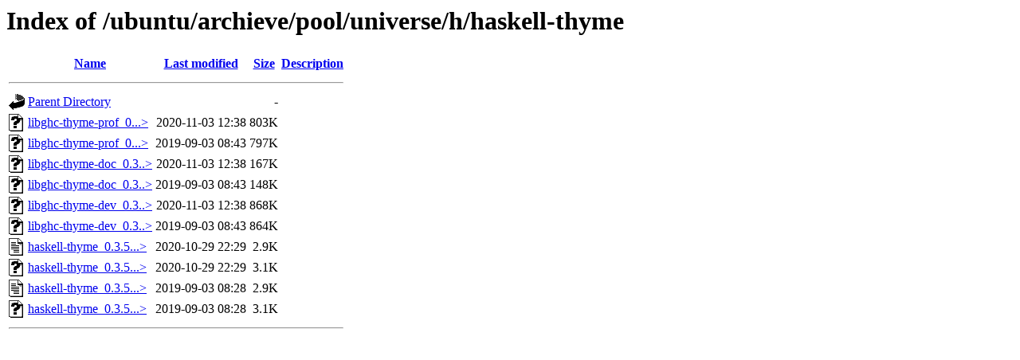

--- FILE ---
content_type: text/html;charset=ISO-8859-1
request_url: http://ftp.csuc.cat/ubuntu/archieve/pool/universe/h/haskell-thyme/?C=D;O=D
body_size: 3251
content:
<!DOCTYPE HTML PUBLIC "-//W3C//DTD HTML 3.2 Final//EN">
<html>
 <head>
  <title>Index of /ubuntu/archieve/pool/universe/h/haskell-thyme</title>
 </head>
 <body>
<h1>Index of /ubuntu/archieve/pool/universe/h/haskell-thyme</h1>
  <table>
   <tr><th valign="top"><img src="/icons/blank.gif" alt="[ICO]"></th><th><a href="?C=N;O=A">Name</a></th><th><a href="?C=M;O=A">Last modified</a></th><th><a href="?C=S;O=A">Size</a></th><th><a href="?C=D;O=A">Description</a></th></tr>
   <tr><th colspan="5"><hr></th></tr>
<tr><td valign="top"><img src="/icons/back.gif" alt="[PARENTDIR]"></td><td><a href="/ubuntu/archieve/pool/universe/h/">Parent Directory</a>       </td><td>&nbsp;</td><td align="right">  - </td><td>&nbsp;</td></tr>
<tr><td valign="top"><img src="/icons/unknown.gif" alt="[   ]"></td><td><a href="libghc-thyme-prof_0.3.5.5-5build4_amd64.deb">libghc-thyme-prof_0...&gt;</a></td><td align="right">2020-11-03 12:38  </td><td align="right">803K</td><td>&nbsp;</td></tr>
<tr><td valign="top"><img src="/icons/unknown.gif" alt="[   ]"></td><td><a href="libghc-thyme-prof_0.3.5.5-4build3_amd64.deb">libghc-thyme-prof_0...&gt;</a></td><td align="right">2019-09-03 08:43  </td><td align="right">797K</td><td>&nbsp;</td></tr>
<tr><td valign="top"><img src="/icons/unknown.gif" alt="[   ]"></td><td><a href="libghc-thyme-doc_0.3.5.5-5build4_all.deb">libghc-thyme-doc_0.3..&gt;</a></td><td align="right">2020-11-03 12:38  </td><td align="right">167K</td><td>&nbsp;</td></tr>
<tr><td valign="top"><img src="/icons/unknown.gif" alt="[   ]"></td><td><a href="libghc-thyme-doc_0.3.5.5-4build3_all.deb">libghc-thyme-doc_0.3..&gt;</a></td><td align="right">2019-09-03 08:43  </td><td align="right">148K</td><td>&nbsp;</td></tr>
<tr><td valign="top"><img src="/icons/unknown.gif" alt="[   ]"></td><td><a href="libghc-thyme-dev_0.3.5.5-5build4_amd64.deb">libghc-thyme-dev_0.3..&gt;</a></td><td align="right">2020-11-03 12:38  </td><td align="right">868K</td><td>&nbsp;</td></tr>
<tr><td valign="top"><img src="/icons/unknown.gif" alt="[   ]"></td><td><a href="libghc-thyme-dev_0.3.5.5-4build3_amd64.deb">libghc-thyme-dev_0.3..&gt;</a></td><td align="right">2019-09-03 08:43  </td><td align="right">864K</td><td>&nbsp;</td></tr>
<tr><td valign="top"><img src="/icons/text.gif" alt="[TXT]"></td><td><a href="haskell-thyme_0.3.5.5-5build4.dsc">haskell-thyme_0.3.5...&gt;</a></td><td align="right">2020-10-29 22:29  </td><td align="right">2.9K</td><td>&nbsp;</td></tr>
<tr><td valign="top"><img src="/icons/unknown.gif" alt="[   ]"></td><td><a href="haskell-thyme_0.3.5.5-5build4.debian.tar.xz">haskell-thyme_0.3.5...&gt;</a></td><td align="right">2020-10-29 22:29  </td><td align="right">3.1K</td><td>&nbsp;</td></tr>
<tr><td valign="top"><img src="/icons/text.gif" alt="[TXT]"></td><td><a href="haskell-thyme_0.3.5.5-4build3.dsc">haskell-thyme_0.3.5...&gt;</a></td><td align="right">2019-09-03 08:28  </td><td align="right">2.9K</td><td>&nbsp;</td></tr>
<tr><td valign="top"><img src="/icons/unknown.gif" alt="[   ]"></td><td><a href="haskell-thyme_0.3.5.5-4build3.debian.tar.xz">haskell-thyme_0.3.5...&gt;</a></td><td align="right">2019-09-03 08:28  </td><td align="right">3.1K</td><td>&nbsp;</td></tr>
   <tr><th colspan="5"><hr></th></tr>
</table>
</body></html>
